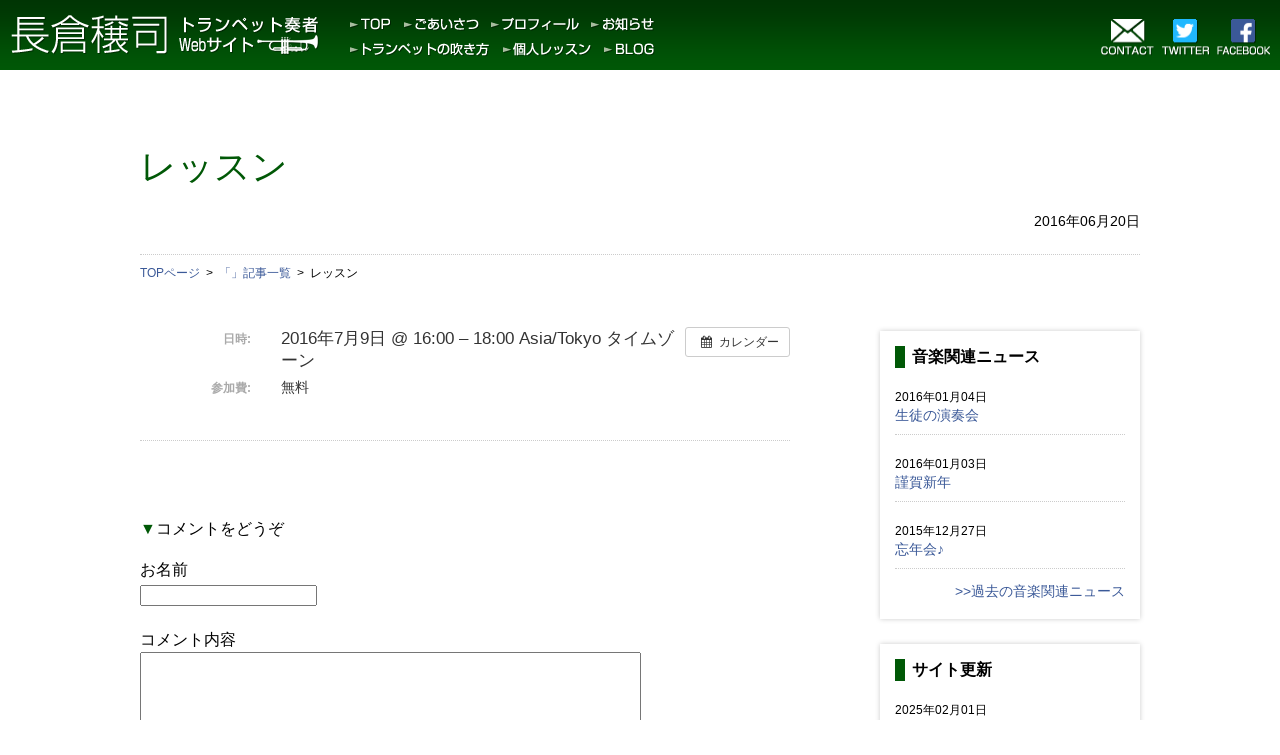

--- FILE ---
content_type: text/html; charset=UTF-8
request_url: https://trumpet.nagakura.tokyo/%E3%82%A4%E3%83%99%E3%83%B3%E3%83%88/post-669
body_size: 11316
content:
<?xml version="1.0" encoding="UTF-8"?><!doctype html>
<html lang="ja">
<head>
<meta charset="utf-8">
<meta name="viewport" content="width=1040, user-scalable=yes,">
<meta name="google-site-verification" content="0KqHOtBboU_C9GqMXW0m2gs392G9LGqD-MPrWWlJuek" />
<title>長倉 穣司 (トランペット奏者) 公式Webサイト  &raquo; Blog Archive   &raquo; レッスン</title>
<link rel="stylesheet" href="https://trumpet.nagakura.tokyo/wp-content/themes/jn-theme_PC/style.css" type="text/css" media="screen" />
	<!--[if lt ie 7]>	
		<link rel="stylesheet" type="text/css" media="screen" href="https://trumpet.nagakura.tokyo/wp-content/themes/jn-theme_PC/ie-win.css" />
	<![endif]-->
<link rel="icon" href="https://trumpet.nagakura.tokyo/wp-content/themes/jn-theme_PC/favicon.gif" type="image/gif">
<link rel="icon" href="https://trumpet.nagakura.tokyo/wp-content/themes/jn-theme_PC/favicon.ico" type="image/x-icon" />
<link rel="Shortcut Icon" type="image/x-icon" href="https://trumpet.nagakura.tokyo/wp-content/themes/jn-theme_PC/favicon.ico" /> 
<link rel="alternate" type="application/rss+xml" title="RSS 2.0" href="https://trumpet.nagakura.tokyo/feed" />
<link rel="alternate" type="text/xml" title="RSS .92" href="https://trumpet.nagakura.tokyo/feed/rss" />
<link rel="alternate" type="application/atom+xml" title="Atom 0.3" href="https://trumpet.nagakura.tokyo/feed/atom" />
<link rel="pingback" href="https://trumpet.nagakura.tokyo/xmlrpc.php" />

<script src="https://ajax.googleapis.com/ajax/libs/jquery/1.11.1/jquery.min.js"></script>
<script type="text/javascript" src="https://trumpet.nagakura.tokyo/wp-content/themes/jn-theme_PC/js/functions.js"></script>

<meta name='robots' content='max-image-preview:large' />
<link rel="alternate" type="application/rss+xml" title="長倉 穣司 (トランペット奏者) 公式Webサイト &raquo; レッスン のコメントのフィード" href="https://trumpet.nagakura.tokyo/イベント/post-669/feed" />
<script type="text/javascript">
window._wpemojiSettings = {"baseUrl":"https:\/\/s.w.org\/images\/core\/emoji\/14.0.0\/72x72\/","ext":".png","svgUrl":"https:\/\/s.w.org\/images\/core\/emoji\/14.0.0\/svg\/","svgExt":".svg","source":{"concatemoji":"https:\/\/trumpet.nagakura.tokyo\/wp-includes\/js\/wp-emoji-release.min.js?ver=6.3.2"}};
/*! This file is auto-generated */
!function(i,n){var o,s,e;function c(e){try{var t={supportTests:e,timestamp:(new Date).valueOf()};sessionStorage.setItem(o,JSON.stringify(t))}catch(e){}}function p(e,t,n){e.clearRect(0,0,e.canvas.width,e.canvas.height),e.fillText(t,0,0);var t=new Uint32Array(e.getImageData(0,0,e.canvas.width,e.canvas.height).data),r=(e.clearRect(0,0,e.canvas.width,e.canvas.height),e.fillText(n,0,0),new Uint32Array(e.getImageData(0,0,e.canvas.width,e.canvas.height).data));return t.every(function(e,t){return e===r[t]})}function u(e,t,n){switch(t){case"flag":return n(e,"\ud83c\udff3\ufe0f\u200d\u26a7\ufe0f","\ud83c\udff3\ufe0f\u200b\u26a7\ufe0f")?!1:!n(e,"\ud83c\uddfa\ud83c\uddf3","\ud83c\uddfa\u200b\ud83c\uddf3")&&!n(e,"\ud83c\udff4\udb40\udc67\udb40\udc62\udb40\udc65\udb40\udc6e\udb40\udc67\udb40\udc7f","\ud83c\udff4\u200b\udb40\udc67\u200b\udb40\udc62\u200b\udb40\udc65\u200b\udb40\udc6e\u200b\udb40\udc67\u200b\udb40\udc7f");case"emoji":return!n(e,"\ud83e\udef1\ud83c\udffb\u200d\ud83e\udef2\ud83c\udfff","\ud83e\udef1\ud83c\udffb\u200b\ud83e\udef2\ud83c\udfff")}return!1}function f(e,t,n){var r="undefined"!=typeof WorkerGlobalScope&&self instanceof WorkerGlobalScope?new OffscreenCanvas(300,150):i.createElement("canvas"),a=r.getContext("2d",{willReadFrequently:!0}),o=(a.textBaseline="top",a.font="600 32px Arial",{});return e.forEach(function(e){o[e]=t(a,e,n)}),o}function t(e){var t=i.createElement("script");t.src=e,t.defer=!0,i.head.appendChild(t)}"undefined"!=typeof Promise&&(o="wpEmojiSettingsSupports",s=["flag","emoji"],n.supports={everything:!0,everythingExceptFlag:!0},e=new Promise(function(e){i.addEventListener("DOMContentLoaded",e,{once:!0})}),new Promise(function(t){var n=function(){try{var e=JSON.parse(sessionStorage.getItem(o));if("object"==typeof e&&"number"==typeof e.timestamp&&(new Date).valueOf()<e.timestamp+604800&&"object"==typeof e.supportTests)return e.supportTests}catch(e){}return null}();if(!n){if("undefined"!=typeof Worker&&"undefined"!=typeof OffscreenCanvas&&"undefined"!=typeof URL&&URL.createObjectURL&&"undefined"!=typeof Blob)try{var e="postMessage("+f.toString()+"("+[JSON.stringify(s),u.toString(),p.toString()].join(",")+"));",r=new Blob([e],{type:"text/javascript"}),a=new Worker(URL.createObjectURL(r),{name:"wpTestEmojiSupports"});return void(a.onmessage=function(e){c(n=e.data),a.terminate(),t(n)})}catch(e){}c(n=f(s,u,p))}t(n)}).then(function(e){for(var t in e)n.supports[t]=e[t],n.supports.everything=n.supports.everything&&n.supports[t],"flag"!==t&&(n.supports.everythingExceptFlag=n.supports.everythingExceptFlag&&n.supports[t]);n.supports.everythingExceptFlag=n.supports.everythingExceptFlag&&!n.supports.flag,n.DOMReady=!1,n.readyCallback=function(){n.DOMReady=!0}}).then(function(){return e}).then(function(){var e;n.supports.everything||(n.readyCallback(),(e=n.source||{}).concatemoji?t(e.concatemoji):e.wpemoji&&e.twemoji&&(t(e.twemoji),t(e.wpemoji)))}))}((window,document),window._wpemojiSettings);
</script>
<style type="text/css">
img.wp-smiley,
img.emoji {
	display: inline !important;
	border: none !important;
	box-shadow: none !important;
	height: 1em !important;
	width: 1em !important;
	margin: 0 0.07em !important;
	vertical-align: -0.1em !important;
	background: none !important;
	padding: 0 !important;
}
</style>
	<link rel='stylesheet' id='ai1ec_style-css' href='//trumpet.nagakura.tokyo/wp-content/plugins/all-in-one-event-calendar/public/themes-ai1ec/gamma/css/ai1ec_parsed_css.css?ver=3.0.0' type='text/css' media='all' />
<link rel='stylesheet' id='wp-block-library-css' href='https://trumpet.nagakura.tokyo/wp-includes/css/dist/block-library/style.min.css?ver=6.3.2' type='text/css' media='all' />
<style id='classic-theme-styles-inline-css' type='text/css'>
/*! This file is auto-generated */
.wp-block-button__link{color:#fff;background-color:#32373c;border-radius:9999px;box-shadow:none;text-decoration:none;padding:calc(.667em + 2px) calc(1.333em + 2px);font-size:1.125em}.wp-block-file__button{background:#32373c;color:#fff;text-decoration:none}
</style>
<style id='global-styles-inline-css' type='text/css'>
body{--wp--preset--color--black: #000000;--wp--preset--color--cyan-bluish-gray: #abb8c3;--wp--preset--color--white: #ffffff;--wp--preset--color--pale-pink: #f78da7;--wp--preset--color--vivid-red: #cf2e2e;--wp--preset--color--luminous-vivid-orange: #ff6900;--wp--preset--color--luminous-vivid-amber: #fcb900;--wp--preset--color--light-green-cyan: #7bdcb5;--wp--preset--color--vivid-green-cyan: #00d084;--wp--preset--color--pale-cyan-blue: #8ed1fc;--wp--preset--color--vivid-cyan-blue: #0693e3;--wp--preset--color--vivid-purple: #9b51e0;--wp--preset--gradient--vivid-cyan-blue-to-vivid-purple: linear-gradient(135deg,rgba(6,147,227,1) 0%,rgb(155,81,224) 100%);--wp--preset--gradient--light-green-cyan-to-vivid-green-cyan: linear-gradient(135deg,rgb(122,220,180) 0%,rgb(0,208,130) 100%);--wp--preset--gradient--luminous-vivid-amber-to-luminous-vivid-orange: linear-gradient(135deg,rgba(252,185,0,1) 0%,rgba(255,105,0,1) 100%);--wp--preset--gradient--luminous-vivid-orange-to-vivid-red: linear-gradient(135deg,rgba(255,105,0,1) 0%,rgb(207,46,46) 100%);--wp--preset--gradient--very-light-gray-to-cyan-bluish-gray: linear-gradient(135deg,rgb(238,238,238) 0%,rgb(169,184,195) 100%);--wp--preset--gradient--cool-to-warm-spectrum: linear-gradient(135deg,rgb(74,234,220) 0%,rgb(151,120,209) 20%,rgb(207,42,186) 40%,rgb(238,44,130) 60%,rgb(251,105,98) 80%,rgb(254,248,76) 100%);--wp--preset--gradient--blush-light-purple: linear-gradient(135deg,rgb(255,206,236) 0%,rgb(152,150,240) 100%);--wp--preset--gradient--blush-bordeaux: linear-gradient(135deg,rgb(254,205,165) 0%,rgb(254,45,45) 50%,rgb(107,0,62) 100%);--wp--preset--gradient--luminous-dusk: linear-gradient(135deg,rgb(255,203,112) 0%,rgb(199,81,192) 50%,rgb(65,88,208) 100%);--wp--preset--gradient--pale-ocean: linear-gradient(135deg,rgb(255,245,203) 0%,rgb(182,227,212) 50%,rgb(51,167,181) 100%);--wp--preset--gradient--electric-grass: linear-gradient(135deg,rgb(202,248,128) 0%,rgb(113,206,126) 100%);--wp--preset--gradient--midnight: linear-gradient(135deg,rgb(2,3,129) 0%,rgb(40,116,252) 100%);--wp--preset--font-size--small: 13px;--wp--preset--font-size--medium: 20px;--wp--preset--font-size--large: 36px;--wp--preset--font-size--x-large: 42px;--wp--preset--spacing--20: 0.44rem;--wp--preset--spacing--30: 0.67rem;--wp--preset--spacing--40: 1rem;--wp--preset--spacing--50: 1.5rem;--wp--preset--spacing--60: 2.25rem;--wp--preset--spacing--70: 3.38rem;--wp--preset--spacing--80: 5.06rem;--wp--preset--shadow--natural: 6px 6px 9px rgba(0, 0, 0, 0.2);--wp--preset--shadow--deep: 12px 12px 50px rgba(0, 0, 0, 0.4);--wp--preset--shadow--sharp: 6px 6px 0px rgba(0, 0, 0, 0.2);--wp--preset--shadow--outlined: 6px 6px 0px -3px rgba(255, 255, 255, 1), 6px 6px rgba(0, 0, 0, 1);--wp--preset--shadow--crisp: 6px 6px 0px rgba(0, 0, 0, 1);}:where(.is-layout-flex){gap: 0.5em;}:where(.is-layout-grid){gap: 0.5em;}body .is-layout-flow > .alignleft{float: left;margin-inline-start: 0;margin-inline-end: 2em;}body .is-layout-flow > .alignright{float: right;margin-inline-start: 2em;margin-inline-end: 0;}body .is-layout-flow > .aligncenter{margin-left: auto !important;margin-right: auto !important;}body .is-layout-constrained > .alignleft{float: left;margin-inline-start: 0;margin-inline-end: 2em;}body .is-layout-constrained > .alignright{float: right;margin-inline-start: 2em;margin-inline-end: 0;}body .is-layout-constrained > .aligncenter{margin-left: auto !important;margin-right: auto !important;}body .is-layout-constrained > :where(:not(.alignleft):not(.alignright):not(.alignfull)){max-width: var(--wp--style--global--content-size);margin-left: auto !important;margin-right: auto !important;}body .is-layout-constrained > .alignwide{max-width: var(--wp--style--global--wide-size);}body .is-layout-flex{display: flex;}body .is-layout-flex{flex-wrap: wrap;align-items: center;}body .is-layout-flex > *{margin: 0;}body .is-layout-grid{display: grid;}body .is-layout-grid > *{margin: 0;}:where(.wp-block-columns.is-layout-flex){gap: 2em;}:where(.wp-block-columns.is-layout-grid){gap: 2em;}:where(.wp-block-post-template.is-layout-flex){gap: 1.25em;}:where(.wp-block-post-template.is-layout-grid){gap: 1.25em;}.has-black-color{color: var(--wp--preset--color--black) !important;}.has-cyan-bluish-gray-color{color: var(--wp--preset--color--cyan-bluish-gray) !important;}.has-white-color{color: var(--wp--preset--color--white) !important;}.has-pale-pink-color{color: var(--wp--preset--color--pale-pink) !important;}.has-vivid-red-color{color: var(--wp--preset--color--vivid-red) !important;}.has-luminous-vivid-orange-color{color: var(--wp--preset--color--luminous-vivid-orange) !important;}.has-luminous-vivid-amber-color{color: var(--wp--preset--color--luminous-vivid-amber) !important;}.has-light-green-cyan-color{color: var(--wp--preset--color--light-green-cyan) !important;}.has-vivid-green-cyan-color{color: var(--wp--preset--color--vivid-green-cyan) !important;}.has-pale-cyan-blue-color{color: var(--wp--preset--color--pale-cyan-blue) !important;}.has-vivid-cyan-blue-color{color: var(--wp--preset--color--vivid-cyan-blue) !important;}.has-vivid-purple-color{color: var(--wp--preset--color--vivid-purple) !important;}.has-black-background-color{background-color: var(--wp--preset--color--black) !important;}.has-cyan-bluish-gray-background-color{background-color: var(--wp--preset--color--cyan-bluish-gray) !important;}.has-white-background-color{background-color: var(--wp--preset--color--white) !important;}.has-pale-pink-background-color{background-color: var(--wp--preset--color--pale-pink) !important;}.has-vivid-red-background-color{background-color: var(--wp--preset--color--vivid-red) !important;}.has-luminous-vivid-orange-background-color{background-color: var(--wp--preset--color--luminous-vivid-orange) !important;}.has-luminous-vivid-amber-background-color{background-color: var(--wp--preset--color--luminous-vivid-amber) !important;}.has-light-green-cyan-background-color{background-color: var(--wp--preset--color--light-green-cyan) !important;}.has-vivid-green-cyan-background-color{background-color: var(--wp--preset--color--vivid-green-cyan) !important;}.has-pale-cyan-blue-background-color{background-color: var(--wp--preset--color--pale-cyan-blue) !important;}.has-vivid-cyan-blue-background-color{background-color: var(--wp--preset--color--vivid-cyan-blue) !important;}.has-vivid-purple-background-color{background-color: var(--wp--preset--color--vivid-purple) !important;}.has-black-border-color{border-color: var(--wp--preset--color--black) !important;}.has-cyan-bluish-gray-border-color{border-color: var(--wp--preset--color--cyan-bluish-gray) !important;}.has-white-border-color{border-color: var(--wp--preset--color--white) !important;}.has-pale-pink-border-color{border-color: var(--wp--preset--color--pale-pink) !important;}.has-vivid-red-border-color{border-color: var(--wp--preset--color--vivid-red) !important;}.has-luminous-vivid-orange-border-color{border-color: var(--wp--preset--color--luminous-vivid-orange) !important;}.has-luminous-vivid-amber-border-color{border-color: var(--wp--preset--color--luminous-vivid-amber) !important;}.has-light-green-cyan-border-color{border-color: var(--wp--preset--color--light-green-cyan) !important;}.has-vivid-green-cyan-border-color{border-color: var(--wp--preset--color--vivid-green-cyan) !important;}.has-pale-cyan-blue-border-color{border-color: var(--wp--preset--color--pale-cyan-blue) !important;}.has-vivid-cyan-blue-border-color{border-color: var(--wp--preset--color--vivid-cyan-blue) !important;}.has-vivid-purple-border-color{border-color: var(--wp--preset--color--vivid-purple) !important;}.has-vivid-cyan-blue-to-vivid-purple-gradient-background{background: var(--wp--preset--gradient--vivid-cyan-blue-to-vivid-purple) !important;}.has-light-green-cyan-to-vivid-green-cyan-gradient-background{background: var(--wp--preset--gradient--light-green-cyan-to-vivid-green-cyan) !important;}.has-luminous-vivid-amber-to-luminous-vivid-orange-gradient-background{background: var(--wp--preset--gradient--luminous-vivid-amber-to-luminous-vivid-orange) !important;}.has-luminous-vivid-orange-to-vivid-red-gradient-background{background: var(--wp--preset--gradient--luminous-vivid-orange-to-vivid-red) !important;}.has-very-light-gray-to-cyan-bluish-gray-gradient-background{background: var(--wp--preset--gradient--very-light-gray-to-cyan-bluish-gray) !important;}.has-cool-to-warm-spectrum-gradient-background{background: var(--wp--preset--gradient--cool-to-warm-spectrum) !important;}.has-blush-light-purple-gradient-background{background: var(--wp--preset--gradient--blush-light-purple) !important;}.has-blush-bordeaux-gradient-background{background: var(--wp--preset--gradient--blush-bordeaux) !important;}.has-luminous-dusk-gradient-background{background: var(--wp--preset--gradient--luminous-dusk) !important;}.has-pale-ocean-gradient-background{background: var(--wp--preset--gradient--pale-ocean) !important;}.has-electric-grass-gradient-background{background: var(--wp--preset--gradient--electric-grass) !important;}.has-midnight-gradient-background{background: var(--wp--preset--gradient--midnight) !important;}.has-small-font-size{font-size: var(--wp--preset--font-size--small) !important;}.has-medium-font-size{font-size: var(--wp--preset--font-size--medium) !important;}.has-large-font-size{font-size: var(--wp--preset--font-size--large) !important;}.has-x-large-font-size{font-size: var(--wp--preset--font-size--x-large) !important;}
.wp-block-navigation a:where(:not(.wp-element-button)){color: inherit;}
:where(.wp-block-post-template.is-layout-flex){gap: 1.25em;}:where(.wp-block-post-template.is-layout-grid){gap: 1.25em;}
:where(.wp-block-columns.is-layout-flex){gap: 2em;}:where(.wp-block-columns.is-layout-grid){gap: 2em;}
.wp-block-pullquote{font-size: 1.5em;line-height: 1.6;}
</style>
<link rel='stylesheet' id='contact-form-7-css' href='https://trumpet.nagakura.tokyo/wp-content/plugins/contact-form-7/includes/css/styles.css?ver=5.9.8' type='text/css' media='all' />
<link rel='stylesheet' id='fancybox-css' href='https://trumpet.nagakura.tokyo/wp-content/plugins/easy-fancybox/fancybox/1.5.4/jquery.fancybox.min.css?ver=6.3.2' type='text/css' media='screen' />
<script type='text/javascript' src='https://trumpet.nagakura.tokyo/?ai1ec_render_js=event.js&#038;is_backend=false&#038;ver=3.0.0' id='ai1ec_requirejs-js'></script>
<script type='text/javascript' src='https://trumpet.nagakura.tokyo/wp-includes/js/jquery/jquery.min.js?ver=3.7.0' id='jquery-core-js'></script>
<script type='text/javascript' src='https://trumpet.nagakura.tokyo/wp-includes/js/jquery/jquery-migrate.min.js?ver=3.4.1' id='jquery-migrate-js'></script>
<link rel="https://api.w.org/" href="https://trumpet.nagakura.tokyo/wp-json/" /><link rel="EditURI" type="application/rsd+xml" title="RSD" href="https://trumpet.nagakura.tokyo/xmlrpc.php?rsd" />
<meta name="generator" content="WordPress 6.3.2" />
<link rel="canonical" href="https://trumpet.nagakura.tokyo/イベント/post-669" />
<link rel='shortlink' href='https://trumpet.nagakura.tokyo/?p=669' />
<link rel="alternate" type="application/json+oembed" href="https://trumpet.nagakura.tokyo/wp-json/oembed/1.0/embed?url=https%3A%2F%2Ftrumpet.nagakura.tokyo%2F%E3%82%A4%E3%83%99%E3%83%B3%E3%83%88%2Fpost-669" />
<link rel="alternate" type="text/xml+oembed" href="https://trumpet.nagakura.tokyo/wp-json/oembed/1.0/embed?url=https%3A%2F%2Ftrumpet.nagakura.tokyo%2F%E3%82%A4%E3%83%99%E3%83%B3%E3%83%88%2Fpost-669&#038;format=xml" />
<meta property="og:url" content="https://trumpet.nagakura.tokyo/%E3%82%A4%E3%83%99%E3%83%B3%E3%83%88/post-669" />
<meta property="og:title" content="レッスン (2016-07-09)" />
<meta property="og:type" content="article" />
<meta property="og:description" content="" />
<meta property="og:image" content="" />
<meta name="twitter:card" content="summary" />
<meta name="twitter:title" content="レッスン (2016-07-09)" />
<meta name="twitter:description" content="データなし" />
<meta name="twitter:image" content="" />

<!--OGP開始-->
<meta property="fb:admins" content="100006080645083" />
<meta property="fb:app_id" content="922555624431287" />
<meta property="og:locale" content="ja_JP">
<meta property="og:type" content="article">
<meta property="og:description" content="<div class="timely ai1ec-excerpt">
	<div class="ai1ec-time">
		<strong>日時:</strong>
		2016年7月9日 @ 16">
<meta property="og:title" content="レッスン | 長倉 穣司 (トランペット奏者) 公式Webサイト">
<meta property="og:site_name" content="長倉 穣司 (トランペット奏者) 公式Webサイト">
<meta property="og:image" content="https://trumpet.nagakura.tokyo/wp-content/themes/jn-theme_PC/images/fb-ogp/fb-ogp2.jpg">
<!--OGP完了-->

<script>
  (function(i,s,o,g,r,a,m){i['GoogleAnalyticsObject']=r;i[r]=i[r]||function(){
  (i[r].q=i[r].q||[]).push(arguments)},i[r].l=1*new Date();a=s.createElement(o),
  m=s.getElementsByTagName(o)[0];a.async=1;a.src=g;m.parentNode.insertBefore(a,m)
  })(window,document,'script','//www.google-analytics.com/analytics.js','ga');

  ga('create', 'UA-62693290-1', 'auto');
  ga('send', 'pageview');

</script>

</head>

<body>
<div id="fb-root"></div>
<script>(function(d, s, id) {
  var js, fjs = d.getElementsByTagName(s)[0];
  if (d.getElementById(id)) return;
  js = d.createElement(s); js.id = id;
  js.async = true;
  js.src = "//connect.facebook.net/ja_JP/sdk.js#xfbml=1&version=v2.3&appId=922555624431287";
  fjs.parentNode.insertBefore(js, fjs);
}(document, 'script', 'facebook-jssdk'));</script>

<header id="header_fixed1">
	<a href="https://trumpet.nagakura.tokyo"><img src="https://trumpet.nagakura.tokyo/wp-content/themes/jn-theme_PC/images/header/logo1.png" width="310" height="41" alt="長倉穣司 (トランペット奏者) Webサイト" class="float_l mt15  ml10" /></a>
    <nav id="nav1">
    	<ul>
        	<li><a href="https://trumpet.nagakura.tokyo"><img src="https://trumpet.nagakura.tokyo/wp-content/themes/jn-theme_PC/images/header/nav_b1.png" width="44" height="20" alt="TOPページヘ" /></a></li>
            <li><a href="/#greeting"><img src="https://trumpet.nagakura.tokyo/wp-content/themes/jn-theme_PC/images/header/nav_b2.png" width="77" height="20"alt="ごあいさつ" /></a></li>
            <li><a href="/#profile"><img src="https://trumpet.nagakura.tokyo/wp-content/themes/jn-theme_PC/images/header/nav_b4.png" width="90" height="20" alt="プロフィール" /></a></li>       
            <li><a href="/#news"><img src="https://trumpet.nagakura.tokyo/wp-content/themes/jn-theme_PC/images/header/nav_b3.png" width="65" height="20"alt="最新のお知らせ情報" /></a></li>
			<br class="float_c" />
            <li><a href="/method"><img src="https://trumpet.nagakura.tokyo/wp-content/themes/jn-theme_PC/images/header/nav_b5.png" width="143" height="20" alt="トランペットの吹き方メソッドについて" /></a></li>
            <li><a href="/#lesson"><img src="https://trumpet.nagakura.tokyo/wp-content/themes/jn-theme_PC/images/header/nav_b6.png" width="91" height="20"alt="個人レッスンについて" /></a></li>
            <li><a href="/blog"><img src="https://trumpet.nagakura.tokyo/wp-content/themes/jn-theme_PC/images/header/nav_b7.png" width=54" height="20" alt="ブログ" /></a></li>
			<br class="float_c" />
        </ul>
    </nav>
    <nav id="nav2">
    	<ul>
        	<li><a href="/contact"><img src="https://trumpet.nagakura.tokyo/wp-content/themes/jn-theme_PC/images/header/email.png" width="53" height="39" alt="E-Mailでの各種お問い合せはこちらより" /></a></li>
            <li><a href="https://twitter.com/joujinagakura" target="_blank"><img src="https://trumpet.nagakura.tokyo/wp-content/themes/jn-theme_PC/images/header/twitter.png" width="53" height="39" alt="Twitterアカウント" /></a></li>
            <li><a href="https://www.facebook.com/trumpet.zero.start" target="_blank"><img src="https://trumpet.nagakura.tokyo/wp-content/themes/jn-theme_PC/images/header/facebook.png" width="53" height="39" alt="Facebookページ" /></a></li>
        </ul>
    </nav>
    <br class="float_c" />
</header>
<div id="wrapper">
 
	<div class="contents">




		<h1 id="post_h1">レッスン</h1>
		<div id="single_date">2016年06月20日</div>



        <div id="breadcrumbs_wrapper">
<ul>
<li itemscope itemtype="http://data-vocabulary.org/Breadcrumb"><a href="https://trumpet.nagakura.tokyo" itemprop="url"><span itemprop="title">TOPページ</span></a>&nbsp;&nbsp;&gt;&nbsp;&nbsp;</li>
<li itemscope itemtype="http://data-vocabulary.org/Breadcrumb"><a href="/" itemprop="url"><span itemprop="title">「」記事一覧</span></a>&nbsp;&nbsp;&gt;&nbsp;&nbsp;</li>
<li>レッスン</li><br class="float_c" />
</ul>
        </div>

		<div id="single_left">

        
		<p><div class="timely ai1ec-single-event
	ai1ec-event-id-669
	ai1ec-event-instance-id-200
		">

<a id="ai1ec-event"></a>

<div class="ai1ec-actions">
	<div class="ai1ec-btn-group-vertical ai1ec-clearfix">
		<a class="ai1ec-calendar-link ai1ec-btn ai1ec-btn-default ai1ec-btn-sm
        ai1ec-tooltip-trigger "
    href="https://trumpet.nagakura.tokyo/lesson_schedule/"
    
    data-placement="left"
    title="すべてのイベントを表示">
    <i class="ai1ec-fa ai1ec-fa-calendar ai1ec-fa-fw"></i>
    <span class="ai1ec-hidden-xs">カレンダー</span>
</a>
	</div>

	<div class="ai1ec-btn-group-vertical ai1ec-clearfix">
					</div>

	</div>

			<div class="ai1ec-event-details ai1ec-clearfix">

	<div class="ai1ec-time ai1ec-row">
		<div class="ai1ec-field-label ai1ec-col-sm-3">日時:</div>
		<div class="ai1ec-field-value ai1ec-col-sm-9 dt-duration">
			2016年7月9日 @ 16:00 – 18:00
												<span>Asia/Tokyo タイムゾーン</span>
												</div>
		<div class="ai1ec-hidden dt-start">2016-07-09T16:00:00+09:00</div>
		<div class="ai1ec-hidden dt-end">2016-07-09T18:00:00+09:00</div>
	</div>

	
			<div class="ai1ec-cost ai1ec-row">
			<div class="ai1ec-field-label ai1ec-col-sm-3">参加費: </div>
			<div class="ai1ec-field-value ai1ec-col-sm-9">
				無料
			</div>
		</div>
	
	
	
	
	
				
				
	</div>
			
	
</div>
<footer class="timely ai1ec-event-footer">
	</footer>
</p>

			
			
		<hr class="hr_line01" />

	    
    <br class="float_c" />

			
<!-- You can start editing here. -->


    <!-- If comments are open, but there are no comments. -->
  
   





<a name="respond"></a><p class="mt20"><span class="color_green">▼</span>コメントをどうぞ</p>
<form action="https://trumpet.nagakura.tokyo/wp-comments-post.php" method="post" id="commentform">

<label for="author">お名前</label><br />
<input type="text" name="author" id="author" class="styled comment_textform1" value="" tabindex="1" />
<input type="hidden" name="comment_post_ID" value="669" />
<input type="hidden" name="redirect_to" value="/%E3%82%A4%E3%83%99%E3%83%B3%E3%83%88/post-669" />
<p class="mt20"><label for="author">コメント内容</label><br />
<textarea name="comment" id="comment" cols="60" rows="6" tabindex="4"></textarea></p>

<div class="size14"><span class="color_red">※ご注意</span><br />不正なコメント投稿を防止するため、お寄せいただいたコメントは<strong>管理者に送られ内容を確認させていただいた後に表示されます</strong>。誠に恐れ入りますが、コメントの表示までしばらくお待ちください。</div>

<p class="mt20"><input name="submit" type="submit" id="submit" tabindex="5" value="コメントを投稿する" /></p>

</form>

<!--</div>-->


		</div>
        <div id="single_right">
			<div class="sideblock">
	<h3>音楽関連ニュース</h3>
	<ul>
    							<li><p class="side_date">2016年01月04日</p><a href="https://trumpet.nagakura.tokyo/2016/01/488.html">生徒の演奏会</a>&nbsp;
            	                </li>
						<li><p class="side_date">2016年01月03日</p><a href="https://trumpet.nagakura.tokyo/2016/01/483.html">謹賀新年</a>&nbsp;
            	                </li>
						<li><p class="side_date">2015年12月27日</p><a href="https://trumpet.nagakura.tokyo/2015/12/478.html">忘年会♪</a>&nbsp;
            	                </li>
			</ul>
    <div class="side_past"><a href="https://trumpet.nagakura.tokyo/news">&gt;&gt;過去の音楽関連ニュース</a></div>
</div>

<div class="sideblock">
	<h3>サイト更新</h3>
	<ul>
    							<li><p class="side_date">2025年02月01日</p><a href="https://trumpet.nagakura.tokyo/2025/02/4468.html">長倉 穣司の「トランペット・ゼロスタート」楽譜 (中級編) 改定のお知らせ 等</a>&nbsp;
            	                </li>
						<li><p class="side_date">2020年06月05日</p><a href="https://trumpet.nagakura.tokyo/2020/06/2288.html">個人レッスン(対面) 再開のお知らせ</a>&nbsp;
            	                </li>
						<li><p class="side_date">2020年05月03日</p><a href="https://trumpet.nagakura.tokyo/2020/05/2279.html">Skypeレッスンを開始しました。</a>&nbsp;
            	                </li>
			</ul>
    <div class="side_past"><a href="https://trumpet.nagakura.tokyo/website">&gt;&gt;過去のサイト更新</a></div>
</div>

<div class="sideblock">
	<h3>出演情報</h3>
	<ul>
    							<li><p class="side_date">2025年03月11日</p><a href="https://trumpet.nagakura.tokyo/2025/03/4581.html">7/13(日) トランペット・アンサンブル・コンサート</a>&nbsp;
            	                </li>
						<li><p class="side_date">2017年01月10日</p><a href="https://trumpet.nagakura.tokyo/2017/01/867.html">関山さんコンサートにゲスト出演</a>&nbsp;
            	                </li>
						<li><p class="side_date">2016年06月28日</p><a href="https://trumpet.nagakura.tokyo/2016/06/676.html">ご無沙汰しております＆出演情報</a>&nbsp;
            	                </li>
			</ul>
    <div class="side_past"><a href="https://trumpet.nagakura.tokyo/perform">&gt;&gt;過去の出演情報</a></div>
</div>

<div class="sideblock">
	<h3>レッスン動画</h3>
	<ul>
    							<li><p class="side_date">2017年11月30日</p><a href="https://trumpet.nagakura.tokyo/2017/11/1249.html">レッスン 2017/10/07</a>&nbsp;
            	      
                </li>
						<li><p class="side_date">2015年12月24日</p><a href="https://trumpet.nagakura.tokyo/2015/12/474.html">レッスン動画 2015/12/15</a>&nbsp;
            	      
                </li>
						<li><p class="side_date">2015年10月22日</p><a href="https://trumpet.nagakura.tokyo/2015/10/398.html">レッスン動画 2015/05/14</a>&nbsp;
            	      
                </li>
			</ul>
    <div class="side_past"><a href="https://trumpet.nagakura.tokyo/movies">&gt;&gt;過去のレッスン動画</a></div>
</div>

<div class="sideblock">
	<h3>ブログ</h3>
	<ul>
    							<li><p class="side_date">2025年02月07日</p><a href="https://trumpet.nagakura.tokyo/2025/02/4513.html">「続ける」ということの大切さ</a>&nbsp;
            	            
                </li>
						<li><p class="side_date">2021年04月21日</p><a href="https://trumpet.nagakura.tokyo/2021/04/2550.html">関西フィル・トップ奏者 白水大介さんのYouTubeチャンネルに参加しました。</a>&nbsp;
            	            
                </li>
						<li><p class="side_date">2021年03月10日</p><a href="https://trumpet.nagakura.tokyo/2021/03/2523.html">3/5 第１回Clubhouseトークルーム終了しました｜3/16 19:30 第２回開催予定</a>&nbsp;
            	            
                </li>
			</ul>
    <div class="side_past"><a href="https://trumpet.nagakura.tokyo/blog">&gt;&gt;過去のブログ</a></div>
</div>        </div>
        <br class="float_c" />

	</div><!-- contents -->

</div><!-- wrapper -->







<footer>

<!-- SNS share -->
<div id="sns_pagetop">
	<div class="float_l">
<a href="https://twitter.com/share" class="twitter-share-button" data-via="">Tweet</a>
<script>!function(d,s,id){var js,fjs=d.getElementsByTagName(s)[0],p=/^http:/.test(d.location)?'http':'https';if(!d.getElementById(id)){js=d.createElement(s);js.id=id;js.src=p+'://platform.twitter.com/widgets.js';fjs.parentNode.insertBefore(js,fjs);}}(document, 'script', 'twitter-wjs');</script>
	</div>

<div class="float_l ml10"><iframe src="//www.facebook.com/plugins/like.php?app_id=922555624431287&amp;href=http://trumpet.nagakura.tokyo/%E3%82%A4%E3%83%99%E3%83%B3%E3%83%88/post-669&amp;send=false&amp;layout=button_count&amp;width=110&amp;show_faces=false&amp;action=like&amp;colorscheme=light&amp;font=verdana&amp;height=21" scrolling="no" frameborder="0" style="border:none; overflow:hidden; width:110px; height:21px;" allowTransparency="true"></iframe></div>

<div id="fb_share">
	<div class="fb-share-button" data-href="http://trumpet.nagakura.tokyo/%E3%82%A4%E3%83%99%E3%83%B3%E3%83%88/post-669" data-layout="button" data-action="recommend"></div>
</div>

	<div class="float_r">
	<a href="#fb-root"><img src="https://trumpet.nagakura.tokyo/wp-content/themes/jn-theme_PC/images/footer/ecalbt002_001.png" width="118" height="18" alt="ページの先頭へ" class="float_l" /></a>
	</div>
<br class="float_c" />
</div>
<!-- SNS share -->

<div id="footer_nav_bg">
	<div id="footer_nav_wrapper">
    	
        <nav>
        
			<div class="footer_nav_wrapper2">
            	<span class="color_green">■</span>コンテンツ                
                <ul>
                	<li><a href="https://trumpet.nagakura.tokyo">TOPページ</a></li>
                    <li><a href="/#greeting">ごあいさつ</a></li>
                    <li><a href="/#profile">プロフィール</a></li>
                    <li><a href="/#news">お知らせ</a></li>
                    <li><a href="/life">寄稿「僕のラッパ人生」</a></li>
                    <li><a href="/method">トランペットの吹き方メソッド</a></li>
                    <li><a href="/#lesson">個人レッスン</a></li>
                    <li><a href="/movies">レッスン風景動画まとめ</a></li>
                    <li><a href="/lesson_schedule">レッスン予定表</a></li>
                    <li><a href="/blog">ブログ</a></li>
                </ul>
            </div>
            
			<div class="footer_nav_wrapper2">
            	<span class="color_green">■</span>お問い合わせ                
                <ul>
                	<li><a href="/contact">メールでのお問い合わせ</a></li>
                </ul>
                <div class="mt20"><span class="color_green">■</span>お知らせ
                <ul>
                    <li><a href="/past">過去のお知らせ一覧</a></li>
                	<li><a href="/news">音楽関連ニュース</a></li>
                    <li><a href="/website">サイト更新情報</a></li>
                    <li><a href="/perform">出演情報</a></li>
                </ul></div>
            </div>
            
			<div class="footer_nav_wrapper2">
            	<span class="color_green">■</span>その他               
                <ul>
                	<li><a href="/sitemaps">サイトマップ</a></li>
                    <li><a href="/feed">RSS</a></li>
                    <li><a href="https://x.com/joujinagakura" target="_blank">長倉穣司X(旧Twitter)アカウント</a></li>
                    <li><a href="https://www.facebook.com/trumpet.zero.start" target="_blank">長倉穣司「トランペット・ゼロスタート」Facebookページ</a></li>
                    <li><a href="https://www.facebook.com/joji.nagakura" target="_blank">長倉穣司個人Facebook</a></li>
                    <li><a href="http://student.nagakura.tokyo" target="_blank">関係者用サイト</a></li>
                </ul>
            </div>

			<br class="float_c" />

        </nav>
        
    </div>
</div>

<div id="footer_bg">

<div>| Copyright &copy; 2026 <a href="https://trumpet.nagakura.tokyo">Jouji Nagakura</a> All Right Reserved. <script type='text/javascript' src='https://trumpet.nagakura.tokyo/wp-includes/js/dist/vendor/wp-polyfill-inert.min.js?ver=3.1.2' id='wp-polyfill-inert-js'></script>
<script type='text/javascript' src='https://trumpet.nagakura.tokyo/wp-includes/js/dist/vendor/regenerator-runtime.min.js?ver=0.13.11' id='regenerator-runtime-js'></script>
<script type='text/javascript' src='https://trumpet.nagakura.tokyo/wp-includes/js/dist/vendor/wp-polyfill.min.js?ver=3.15.0' id='wp-polyfill-js'></script>
<script type='text/javascript' src='https://trumpet.nagakura.tokyo/wp-includes/js/dist/hooks.min.js?ver=c6aec9a8d4e5a5d543a1' id='wp-hooks-js'></script>
<script type='text/javascript' src='https://trumpet.nagakura.tokyo/wp-includes/js/dist/i18n.min.js?ver=7701b0c3857f914212ef' id='wp-i18n-js'></script>
<script id="wp-i18n-js-after" type="text/javascript">
wp.i18n.setLocaleData( { 'text direction\u0004ltr': [ 'ltr' ] } );
</script>
<script type='text/javascript' src='https://trumpet.nagakura.tokyo/wp-content/plugins/contact-form-7/includes/swv/js/index.js?ver=5.9.8' id='swv-js'></script>
<script type='text/javascript' id='contact-form-7-js-extra'>
/* <![CDATA[ */
var wpcf7 = {"api":{"root":"https:\/\/trumpet.nagakura.tokyo\/wp-json\/","namespace":"contact-form-7\/v1"}};
/* ]]> */
</script>
<script type='text/javascript' id='contact-form-7-js-translations'>
( function( domain, translations ) {
	var localeData = translations.locale_data[ domain ] || translations.locale_data.messages;
	localeData[""].domain = domain;
	wp.i18n.setLocaleData( localeData, domain );
} )( "contact-form-7", {"translation-revision-date":"2024-07-17 08:16:16+0000","generator":"GlotPress\/4.0.1","domain":"messages","locale_data":{"messages":{"":{"domain":"messages","plural-forms":"nplurals=1; plural=0;","lang":"ja_JP"},"This contact form is placed in the wrong place.":["\u3053\u306e\u30b3\u30f3\u30bf\u30af\u30c8\u30d5\u30a9\u30fc\u30e0\u306f\u9593\u9055\u3063\u305f\u4f4d\u7f6e\u306b\u7f6e\u304b\u308c\u3066\u3044\u307e\u3059\u3002"],"Error:":["\u30a8\u30e9\u30fc:"]}},"comment":{"reference":"includes\/js\/index.js"}} );
</script>
<script type='text/javascript' src='https://trumpet.nagakura.tokyo/wp-content/plugins/contact-form-7/includes/js/index.js?ver=5.9.8' id='contact-form-7-js'></script>
<script type='text/javascript' src='https://trumpet.nagakura.tokyo/wp-content/plugins/easy-fancybox/vendor/purify.min.js?ver=6.3.2' id='fancybox-purify-js'></script>
<script type='text/javascript' id='jquery-fancybox-js-extra'>
/* <![CDATA[ */
var efb_i18n = {"close":"Close","next":"Next","prev":"Previous","startSlideshow":"Start slideshow","toggleSize":"Toggle size"};
/* ]]> */
</script>
<script type='text/javascript' src='https://trumpet.nagakura.tokyo/wp-content/plugins/easy-fancybox/fancybox/1.5.4/jquery.fancybox.min.js?ver=6.3.2' id='jquery-fancybox-js'></script>
<script id="jquery-fancybox-js-after" type="text/javascript">
var fb_timeout, fb_opts={'autoScale':true,'showCloseButton':true,'margin':20,'pixelRatio':'false','centerOnScroll':false,'enableEscapeButton':true,'overlayShow':true,'hideOnOverlayClick':true,'minVpHeight':320,'disableCoreLightbox':'true','enableBlockControls':'true','fancybox_openBlockControls':'true' };
if(typeof easy_fancybox_handler==='undefined'){
var easy_fancybox_handler=function(){
jQuery([".nolightbox","a.wp-block-file__button","a.pin-it-button","a[href*='pinterest.com\/pin\/create']","a[href*='facebook.com\/share']","a[href*='twitter.com\/share']"].join(',')).addClass('nofancybox');
jQuery('a.fancybox-close').on('click',function(e){e.preventDefault();jQuery.fancybox.close()});
/* IMG */
						var unlinkedImageBlocks=jQuery(".wp-block-image > img:not(.nofancybox,figure.nofancybox>img)");
						unlinkedImageBlocks.wrap(function() {
							var href = jQuery( this ).attr( "src" );
							return "<a href='" + href + "'></a>";
						});
var fb_IMG_select=jQuery('a[href*=".jpg" i]:not(.nofancybox,li.nofancybox>a,figure.nofancybox>a),area[href*=".jpg" i]:not(.nofancybox),a[href*=".jpeg" i]:not(.nofancybox,li.nofancybox>a,figure.nofancybox>a),area[href*=".jpeg" i]:not(.nofancybox),a[href*=".png" i]:not(.nofancybox,li.nofancybox>a,figure.nofancybox>a),area[href*=".png" i]:not(.nofancybox),a[href*=".webp" i]:not(.nofancybox,li.nofancybox>a,figure.nofancybox>a),area[href*=".webp" i]:not(.nofancybox),a[href*=".gif" i]:not(.nofancybox,li.nofancybox>a,figure.nofancybox>a),area[href*=".gif" i]:not(.nofancybox)');
fb_IMG_select.addClass('fancybox image');
var fb_IMG_sections=jQuery('.gallery,.wp-block-gallery,.tiled-gallery,.wp-block-jetpack-tiled-gallery,.ngg-galleryoverview,.ngg-imagebrowser,.nextgen_pro_blog_gallery,.nextgen_pro_film,.nextgen_pro_horizontal_filmstrip,.ngg-pro-masonry-wrapper,.ngg-pro-mosaic-container,.nextgen_pro_sidescroll,.nextgen_pro_slideshow,.nextgen_pro_thumbnail_grid,.tiled-gallery');
fb_IMG_sections.each(function(){jQuery(this).find(fb_IMG_select).attr('rel','gallery-'+fb_IMG_sections.index(this));});
jQuery('a.fancybox,area.fancybox,.fancybox>a').each(function(){jQuery(this).fancybox(jQuery.extend(true,{},fb_opts,{'transition':'elastic','transitionIn':'elastic','easingIn':'easeOutBack','transitionOut':'elastic','easingOut':'easeInBack','opacity':false,'hideOnContentClick':false,'titleShow':true,'titlePosition':'over','titleFromAlt':true,'showNavArrows':true,'enableKeyboardNav':true,'cyclic':false,'mouseWheel':'false'}))});
};};
jQuery(easy_fancybox_handler);jQuery(document).on('post-load',easy_fancybox_handler);
</script>
<script type='text/javascript' src='https://trumpet.nagakura.tokyo/wp-content/plugins/easy-fancybox/vendor/jquery.easing.min.js?ver=1.4.1' id='jquery-easing-js'></script>
 | </div>


</div>
</footer>	
</body>
</html>

--- FILE ---
content_type: text/css
request_url: https://trumpet.nagakura.tokyo/wp-content/themes/jn-theme_PC/style.css
body_size: 1376
content:
@charset "utf-8";
/*
Theme Name: 長倉穣司公式Webサイト(PC)
Version: 1.0
Description: 長倉穣司(トランペット奏者)公式WebサイトPC用テーマ
Author: 長倉穣司
*/

@import url("css/header.css");
@import url("css/sidebar.css");
@import url("css/footer.css");
@import url("css/font.css");
@import url("css/margin.css");
@import url("css/page.css");
@import url("css/single.css");
@import url("css/category.css");
@import url("css/toppage.css");

html {overflow-y: scroll;}

*{
	text-transform:none !important;
  -webkit-box-sizing: border-box;
       -moz-box-sizing: border-box;
         -o-box-sizing: border-box;
        -ms-box-sizing: border-box;
            box-sizing: border-box;
}

html {
	overflow-y: scroll;
	margin:0;
	padding:0;
	width:100%;
	height:100%;
}

body {
	margin: 0;
	padding: 0;
	color: #000;
	font-family: YuGothic, '游ゴシック', "メイリオ", Meiryo, "ヒラギノ角ゴ Pro W3", "Hiragino Kaku Gothic Pro", Osaka, "ＭＳ Ｐゴシック", "MS PGothic", sans-serif;
	font-size:16px;
	line-height: 160%;
	text-align: left;
	background-color:#fff;
	width:100%;
	height:100%;
}

img {
	border: none;
}

figure{
	margin:0!important;
	padding:0!important;
	display:inline;
}

figcaption{
	margin:0!important;
	padding:0!important;
	display:inline;
}


em {font-style: normal;}

a {color:#3b5998;;text-decoration: none;}
a:hover {color: #ff6600;text-decoration: underline;}
a:visited {color:#3b5998;text-decoration: none;}

.float_l{float:left !important;}
.float_r{float:right !important;}
.float_c{clear:both !important;}


.appIconBig{
 display: block;
 margin-left: auto;
 margin-right: auto;
}

.style_hidden{
	display:none;
}

hr.hr_line01{
height: 1px;
border: none;
border-top: 1px #ccc dotted;
margin:30px 0;
}

.tr {
    display: table-row;
	margin:0;
	padding:0;
}

.width1000{
	width:1000px;
	margin-left:auto;
	margin-right:auto;
}

#post_h1{
	font-size:36px;
	line-height:44px!important;
	font-weight:normal;
	color:#005806;
	margin:120px 0 0 0;
	padding:0;
}

#wrapper {
	width: 100%;
	text-align: left;
	background: #fff;
	position: relative;
	z-index: 120;
}

.contents {
	max-width:1040px;
	margin:0 auto;
	padding:0 20px;
}

#top_hidden{
	visibility: hidden;
}

.text_wrapper1{
	width:600px;
	margin-top:20px;
	float:left;
}

.text_wrapper1 dl{
	width:100%;
	margin: 20px 0 0 0;
	padding:0;
}

.text_wrapper1 dt{
	margin:5px 0 0 0;
	padding:0 0 0 1em;
	font-weight:bold;
	float:left;
	font-size:14px;
}

.text_wrapper1 dd{
	margin:5px 0 0 0;
	padding: 0 0 0 20px;
	font-weight:normal;
	float:left;
}

.photo_wrapper1{
	width:300px;
	float:right;
	text-align:center;
	font-size:15px;
	line-height:140%!important;
}

.photo_wrapper1 img{
	width:300px;
	height:auto;
}

.photo_wrapper2{
	width:300px;
	float:right;
	text-align:left;
	font-size:15px;
	line-height:140%!important;
}

.photo_wrapper2 img{
	width:300px;
	height:auto;
}

.text_wrapper1 p{
	margin: 10px 0 0 0!important;
	text-indent:1em;
}

/* Pagenation */

.pagination {
	clear: both;
	padding: 20px 0;
	position: relative;
	font-size: 12px;
	line-height: 12px;
}
.pagination span, .pagination a {
	display: block;
	float: left;
	width: auto;
	margin: 2px 2px 2px 0;
	padding: 6px 9px 5px 9px;
	background-color: #fff;
	border: 1px solid #005806;
	color: #005806;
	text-decoration: none;
}
.pagination a:hover{
	background-color: #ff6600;
	color: #fff;
}
.pagination .current{
	padding: 6px 9px 5px 9px;
	color: #efbbd6;
	font-weight: bold;
}

.span2{
	float: left;
	width: auto;
	margin: 2px 2px 2px 0;
	padding: 6px 9px 5px 9px;
	background-color: #fff;
	border: 1px solid #fff;
	color: #333333;
	text-decoration:#fefdd2;
}

/* Contact Form 7のラジオボタンを縦並びに */
.wpcf7-radio .wpcf7-list-item {
    margin-top:10px;
    display: block;
}

--- FILE ---
content_type: text/css
request_url: https://trumpet.nagakura.tokyo/wp-content/themes/jn-theme_PC/css/header.css
body_size: 625
content:
@charset "utf-8";

#header_fixed1{
	width:100%;
	min-height:70px;
	position:fixed;
	background-image:url(../images/header/header_bg1.png);
	background-repeat:repeat-x;
	background-color:#005806;
	top:0px;
	left:0px;
	margin:0;
	padding:0;
	z-index:9999;
}

#nav1{
	float:left;
	margin:0 0 0 30px;
	padding:0;
}

#nav1 ul{
	margin:14px 0 0 0;
	padding:0;
}

#nav1 li{
	margin:0!important;
	float:left;
	padding:0 10px 0 0!important;
	list-style:none;
	list-style-image:none;
	height:20px;
}

#nav2{
	margin:0;
	padding:0 5px 0 0;
	float:right;
}

#nav2 ul{
	margin:18px 0 0 0;
	padding:0;
	display:table;
}

#nav2 li{
	margin:0!important;
	display:table-cell;
	padding:0 5px 0 0!important;
	list-style:none;
	list-style-image:none;
}


--- FILE ---
content_type: text/css
request_url: https://trumpet.nagakura.tokyo/wp-content/themes/jn-theme_PC/css/footer.css
body_size: 347
content:
@charset "utf-8";

#footer_nav_bg{
	width:100%;
	margin:20px 0 0 0;
	padding:20px 0;
	background-color:#e1eadb;
	font-size:13px!important;
	line-height:18px!important;
}

#footer_nav_wrapper{
	width:1000px;
	margin:0 auto;
}

#footer_nav_wrapper ul{
	margin:10px 0 0 0;
	padding:0;
}

#footer_nav_wrapper li{
	margin:0;
	padding:0;
	list-style:none;
	list-style-image:none;
}

.footer_nav_wrapper2{
	padding:0 15px;
	float:left;
	border-right-width: 1px;
	border-left-width: 1px;
	border-right-style: dotted;
	border-left-style: dotted;
	border-right-color: #ccc;
	border-left-color: #ccc;
	min-height:220px;
}

#footer_bg{
	padding:30px 0;
	background-image:url(../images/footer/footer_bg1.gif);
	background-repeat:repeat-x;
	background-color:#003504;
	color:#fff;
	width:100%;
	text-align:center;
	font-size:14px;
	margin:0;
}

#footer_bg a {
	color:#fff;
	text-decoration:underline;
}

#footer_bg a:hover{
	color:#ff6600;
	text-decoration:none;
}


#sns_pagetop{
	width:1000px;
	margin: 60px auto 0 auto;
}

#fb_share{
	margin:-6px 0 0 0!important;
	float:left;
}

--- FILE ---
content_type: text/css
request_url: https://trumpet.nagakura.tokyo/wp-content/themes/jn-theme_PC/css/margin.css
body_size: 139
content:
@charset "utf-8";

.m00{margin:0!important;}

.mt05{margin-top:5px!important;}
.mt10{margin-top:10px!important;}
.mt15{margin-top:15px!important;}
.mt20{margin-top:20px!important;}
.mt30{margin-top:30px!important;}
.mt40{margin-top:40px!important;}
.mt50{margin-top:50px!important;}
.mt60{margin-top:60px!important;}
.mt70{margin-top:70px!important;}
.mt80{margin-top:80px!important;}

.ml05{margin-left:5px!important;}
.ml06{margin-left:5px!important;}
.ml09{margin-left:9px!important;}
.ml10{margin-left:10px!important;}
.ml15{margin-left:15px!important;}
.ml20{margin-left:20px!important;}
.ml30{margin-left:30px!important;}
.ml40{margin-left:40px!important;}

.mr05{margin-right:5px!important;}
.mr10{margin-right:10px!important;}
.mr12{margin-right:12px!important;}
.mr20{margin-right:20px!important;}
.mr30{margin-right:30px!important;}

.mb05{margin-bottom:5px!important;}
.mb10{margin-bottom:10px!important;}
.mb20{margin-bottom:20px!important;}

.pt10{padding-top:10px!important;}
.pt20{padding-top:20px!important;}
.pt30{padding-top:30px!important;}

.pb10{padding-bottom:10px!important;}
.pb20{padding-bottom:20px!important;}



--- FILE ---
content_type: text/css
request_url: https://trumpet.nagakura.tokyo/wp-content/themes/jn-theme_PC/css/page.css
body_size: 959
content:
@charset "utf-8";
/* CSS Document */

#page_news_wrapper1{
	width:100%;
}

#page_news_wrapper1 ul{
	width:100%;
	margin:10px 0 0 0;
	padding:0;
}

#page_news_wrapper1 li{
	margin:0;
	padding:10px 0;
	list-style:none;
	list-style-image:none;
	border-bottom-width: 1px;
	border-bottom-style: dotted;
	border-bottom-color: #666;
}

#page_news_wrapper1 li .div_icon{
	float:left;
	width:100px;
	text-align:left;
}

#page_news_wrapper1 li .div1{
	font-size:14px;
	width:120px;
	float:left;
}

#page_news_wrapper1 li .div2{
	float:left;
	width:780px;
}

.contact_text{
	width:500px;
	padding:10px;
	font-size:18px;
	font-weight:bold;
	color:#005806;
}

.contact_submit_b{
	width:140px;
	font-size:20px;
	padding:10px;
}

.page_text_wrapper{
	width:100%;
}

.page_text_wrapper p{
	text-indent:1em;
	margin-top:20px!important;
}

.page_text_wrapper h2{
	font-size:28px;
	margin:20px 0 0 0;
	padding:10px 0 10px 15px;
	font-weight:normal;
	border-left-width: 5px;
	border-left-style: solid;
	border-left-color: #005806;
}

#b_method_wrapper1{
	width:300px;
	padding:20px 0;
	margin:0 auto;
}

#b_method_wrapper2{
	width:630px;
	padding:20px 0;
	margin:0 auto;
}


#b_method_next{
	display:block;
	background-image:url(../images/pages/b_method_next.jpg);
	background-repeat:no-repeat;
	width:300px;
	height:50px;
	float:right;
	line-height:50px;
	text-align:center;
	padding-right:10px;
	font-weight:bold;
	font-size:13px!important;
}

#b_method_next:hover{
    filter:alpha(opacity=70);
    -moz-opacity: 0.7;
    opacity: 0.7;
	cursor:pointer;
}

#b_method_next a{
	display:block;
	width:100%;
	height:100%;
	top:0;
	left:0;
	color:#005806;
	text-decoration:none;
}


#b_method_prev{
	display:block;
	background-image:url(../images/pages/b_method_prev.jpg);
	background-repeat:no-repeat;
	width:300px;
	height:50px;
	float:left;
	line-height:50px;
	text-align:center;
	padding-left:10px;
	font-weight:bold;
	font-size:13px!important;
}

#b_method_prev:hover{
    filter:alpha(opacity=70);
    -moz-opacity: 0.7;
    opacity: 0.7;
	cursor:pointer;
}

#b_method_prev a{
	display:block;
	width:100%;
	height:100%;
	top:0;
	left:0;
	color:#005806;
	text-decoration:none;
}

.cap_num{
	font-size:12px;
	color:#ff6600;
	font-family: "ヒラギノ明朝 ProN W3", "HiraMinProN-W3", "HG明朝E", "ＭＳ Ｐ明朝", "MS PMincho", "MS 明朝", serif;
}

.cap_num_wrapper{
	width:100%;
	border:1px dashed #ccc;
	padding:20px;
	margin-top:40px;
	font-size:14px;
	font-family: "ヒラギノ明朝 ProN W3", "HiraMinProN-W3", "HG明朝E", "ＭＳ Ｐ明朝", "MS PMincho", "MS 明朝", serif;
	line-height:18px!important;
}

.cap_num_wrapper p{
	text-indent:0!important;
	margin-top:10px!important;
}

.score_img{
	width:80%!important;
	height:auto!important;
	display: block;
	margin-left: auto;
	margin-right: auto;
	margin-top:50px;
}

#method_index_wrapper{
	width:100%;
	padding:30px;
	border:1px solid #dadada;
	background-color:#dfeddb;
	margin-top:40px;
	background-color:#e1eadb;
}

#method_index_wrapper h2{
	font-weight:normal;
	font-size:20px;
	color:#005806;
	margin:0;
	padding:0;
}

#method_index_wrapper .ul1{
	margin:20px 0 0 0;
	padding:0;
	width:100%;
}

#method_index_wrapper .li1{
	margin:0;
	padding:0;
	float:left;
	list-style:none;
	width:45%;
}

#method_index_wrapper .ul2{
	margin:0;
	padding:0 0 0 20px;
}

#method_index_wrapper .li2{
	margin:0;
	padding:0;
	list-style-type:circle!important;
}

#method_index_wrapper .li3{
	margin:0;
	padding:0;
	list-style:none;
	width:100%;
}

--- FILE ---
content_type: text/css
request_url: https://trumpet.nagakura.tokyo/wp-content/themes/jn-theme_PC/css/single.css
body_size: 490
content:
@charset "utf-8";
/* CSS Document */

#single_date{
	width:100%;
	font-size:14px;
	text-align:right;
	padding:20px 0;
}

#single_left{
	width:650px;
	float:left;
}

#single_left img{
	max-width:80%;
}

#single_right{
	width:260px;
	float:right;
	padding-top:20px;
}

#breadcrumbs_wrapper{
	width:100%;
	font-size:12px;
	line-height:16px!important;
	padding:10px 0 30px 0;
	border-top-width: 1px;
	border-top-style: dotted;
	border-top-color: #ccc;
}

#breadcrumbs_wrapper ul{
	margin:0;
	padding:0;
	width:100%;
}

#breadcrumbs_wrapper li{
	margin:0;
	padding:0;
	float:left;
	list-style:none;
	list-style-image:none;
}

.prev_link_b{
	max-width:275px;
	border:1px solid #005806;
	background-color:#fff;
    border-radius: 3px;
    -webkit-border-radius: 3px;
    -moz-border-radius: 3px; 
	float:left;
	font-size:14px!important;
	line-height:18px!important;
}

.prev_link_b a{
	padding:10px 10px 10px 28px;
    display: block;
	top:0;
	left:0;
    width: 100%;
    height: 100%;
	color:#005806!important;
	text-decoration:none!important;
	background-image:url(../images/single/arrow_prev.png);
	background-position:left 10px top 12px;
	background-repeat:no-repeat;
}

.prev_link_b a:hover{
	background-color:#f2f1d0;
	color:#005806!important;
	text-decoration:none!important;
}

.next_link_b{
	max-width:275px;
	border:1px solid #005806;
	background-color:#fff;
    border-radius: 3px;
    -webkit-border-radius: 3px;
    -moz-border-radius: 3px; 
	float:right;
	font-size:14px!important;
	line-height:18px!important;
}

.next_link_b a{
	padding:10px 28px 10px 10px;
    display: block;
	top:0;
	left:0;
    width: 100%;
    height: 100%;
	color:#005806!important;
	text-decoration:none!important;
	background-image:url(../images/single/arrow_next.png);
	background-position:right 10px top 12px;
	background-repeat:no-repeat;
}

.next_link_b a:hover{
	background-color:#f2f1d0;
	color:#005806!important;
	text-decoration:none!important;
}

--- FILE ---
content_type: text/css
request_url: https://trumpet.nagakura.tokyo/wp-content/themes/jn-theme_PC/css/category.css
body_size: 553
content:
@charset "utf-8";
/* CSS Document */

#cat_left{
	width:650px;
	float:left;
}

#cat_left ul{
	width:100%;
	margin:10px 0 0 0;
	padding:0;
}

#cat_left li{
	margin:0;
	padding:10px 0;
	list-style:none;
	list-style-image:none;
	border-bottom-width: 1px;
	border-bottom-style: dotted;
	border-bottom-color: #666;
}

#cat_left li .div_icon{
	float:left;
	width:100px;
	text-align:left;
}

#cat_left li .div1{
	font-size:14px;
	width:120px;
	float:left;
}

#cat_left li .div2{
	float:left;
	width:430px;
}


#cat_right{
	width:260px;
	float:right;
	padding-top:20px;
}

#cat_h2{
	font-size:14px;
	font-weight:normal;
	margin:10px 0 0 0;
	padding:0;
	color:#005806;
}

--- FILE ---
content_type: text/css
request_url: https://trumpet.nagakura.tokyo/wp-content/themes/jn-theme_PC/css/toppage.css
body_size: 1114
content:
@charset "utf-8";

#container {
	width: 100%;
}

/* fullSlideShow
--------------------------- */
.fullSlideShow {
	width: 100%;
	text-align: left;
	position: relative;
	overflow: hidden;
}
.fullSlideShow ul {
	top: 50%;
	left: 50%;
	width: 100%;
	position: absolute; /* absolute or fixed */
	overflow: hidden;
}
.fullSlideShow ul li {
	top: 0;
	left: 0;
	width: 100%;
	display: none;
	position: absolute;
}
.fullSlideShow ul li img {
	width: 100%;
}


/* SideNavi
------------------------- */
.fullSlideShow .btnPrev,
.fullSlideShow .btnNext {
    margin-top: -25px;
    top: 50%;
    width: 50px;
    height: 50px;
    position: absolute; /* absolute or fixed */
    z-index: 105;
}
.fullSlideShow .btnPrev {
    left: 10px;
    background: transparent url(../img/btnPrev.png) no-repeat center center;
}
.fullSlideShow .btnNext {
    right: 10px;
    background: transparent url(../img/btnNext.png) no-repeat center center;
}


/* PagiNation
--------------------------- */
.pagiNation {
	bottom: 30px;
	left: 0;
	width: 100%;
	height: 15px;
	text-align: center;
	position: absolute; /* absolute or fixed */
	z-index: 110; /* 非表示にする場合は「90」以下に */
 	visibility: visible; /* 非表示にする場合は「hidden」に */
}

.pagiNation a {
	margin: 0 5px;
	width: 20px;
	height: 20px;
	display: inline-block;
	overflow: hidden;
	background: #000;
}
.pagiNation a.pnActive {
	filter:alpha(opacity=100)!important;
	-moz-opacity: 1!important;
	opacity: 1!important;
}


/* Wrapper
--------------------------- */

#top_info_wrapper1{
	width:100%;
	background-color:#dfeae4;
	padding:30px 0;
	margin-top:60px;
}

#top_info_wrapper1 ul{
	width:100%;
	margin:10px 0 0 0;
	padding:0;
}

#top_info_wrapper1 li{
	margin:0;
	padding:10px 0;
	list-style:none;
	list-style-image:none;
	border-bottom-width: 1px;
	border-bottom-style: dotted;
	border-bottom-color: #666;
}

#top_info_wrapper1 li .div_icon{
	float:left;
	width:100px;
	text-align:left;
}

#top_info_wrapper1 li .div1{
	font-size:14px;
	width:120px;
	float:left;
}

#top_info_wrapper1 li .div2{
	float:left;
	width:780px;
}

/* =======================================
	ClearFixElements
======================================= */
.fullSlideShow ul:after {
	content: ".";
	height: 0;
	clear: both;
	display: block;
	visibility: hidden;
}
.fullSlideShow ul {
	display: inline-block;
	overflow: hidden;
}

/* =======================================
	Other
======================================= */

#top_h1{
	font-size:22px;
	font-weight:bold;
	margin:40px 0 0 0;
	padding:0;
	line-height:34px;
	width:100%;
	text-align:center;
}

#top_h2{
	font-size:16px;
	font-weight:bold;
	margin:0;
	padding:0;
	line-height:34px;
	width:100%;
	text-align:center;
}

section h2{
	margin:0;
	padding:0;
	font-size:16px;
	line-height:18px;
}

.news_new{
	font-size:12px;
	font-family: ‘Sacramento’, cursive;
	color:#ff0000;
}

#profile_text{
	margin: 10px 0 0 0!important;
}

.top_midashi_h2{
	font-size:36px;
	font-weight:normal;
	color:#005806;
	margin:0;
	padding:0;
}

.top_midashi_h3{
	font-size:18px;
	margin:30px 0 0 0;
	padding:0 0 0 10px;
	font-weight:bold;
}

.top_table{
	border-collapse:collapse;
	border:1px solid #ccc;
	width:95%;
	margin:20px auto 0 auto;
	font-size:14px;
}

.top_table th{
	background-color:#e1eadb;
	padding:5px;
	border:1px solid #ccc;
	text-align:center;
	width:30%;
	vertical-align:middle;
}

.top_table td{
	background-color:#fff;
	padding:5px;
	border:1px solid #ccc;
	text-align:left;
	width:70%;
}

.autograph{
	margin-top:20px;
	padding-right:10px;
	width:100%;
	text-align:right;
}

--- FILE ---
content_type: text/plain
request_url: https://www.google-analytics.com/j/collect?v=1&_v=j102&a=921909040&t=pageview&_s=1&dl=https%3A%2F%2Ftrumpet.nagakura.tokyo%2F%25E3%2582%25A4%25E3%2583%2599%25E3%2583%25B3%25E3%2583%2588%2Fpost-669&ul=en-us%40posix&dt=%E9%95%B7%E5%80%89%20%E7%A9%A3%E5%8F%B8%20(%E3%83%88%E3%83%A9%E3%83%B3%E3%83%9A%E3%83%83%E3%83%88%E5%A5%8F%E8%80%85)%20%E5%85%AC%E5%BC%8FWeb%E3%82%B5%E3%82%A4%E3%83%88%20%C2%BB%20Blog%20Archive%20%C2%BB%20%E3%83%AC%E3%83%83%E3%82%B9%E3%83%B3&sr=1280x720&vp=1280x720&_u=IEBAAEABAAAAACAAI~&jid=415026040&gjid=1079179228&cid=997131048.1768230714&tid=UA-62693290-1&_gid=442753038.1768230714&_r=1&_slc=1&z=1060589282
body_size: -452
content:
2,cG-DHLD8Y9BRN